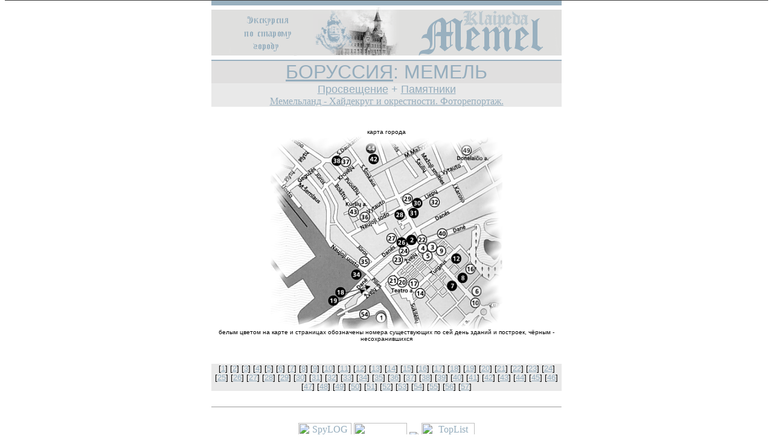

--- FILE ---
content_type: text/html
request_url: https://teutonic.tripod.com/memel/index.htm
body_size: 21552
content:
<HTML>
<HEAD>
   <TITLE>��������: ������</TITLE>
<META NAME="resource-type" CONTENT="document">
<META HTTP-EQUIV="description" CONTENT="�������� - ����������� ��������� �� ������� ������. ���������� ������ 20 ����. ������.">
<META HTTP-EQUIV="keywords" CONTENT="������ �������� ����� memel memelburg lithuania old town photo klaipeda port">
<META HTTP-EQUIV="distribution" CONTENT="Global">
</HEAD>
<body TOPMARGIN="0" ALINK="#B6C4CE" LINK="#95ADBD" VLINK="#C2CDD5" TEXT="#000000"><!--'"</title></head>-->

<script type="text/javascript">
//OwnerIQ
var __oiq_pct = 50;
if( __oiq_pct>=100 || Math.floor(Math.random()*100/(100-__oiq_pct)) > 0 ) {
var _oiqq = _oiqq || [];
_oiqq.push(['oiq_addPageBrand','Lycos']);
_oiqq.push(['oiq_addPageCat','Internet > Websites']);
_oiqq.push(['oiq_addPageLifecycle','Intend']);
_oiqq.push(['oiq_doTag']);
(function() {
var oiq = document.createElement('script'); oiq.type = 'text/javascript'; oiq.async = true;
oiq.src = document.location.protocol + '//px.owneriq.net/stas/s/lycosn.js';
var s = document.getElementsByTagName('script')[0]; s.parentNode.insertBefore(oiq, s);
})();
}
//Google Analytics
var _gaq = _gaq || [];
_gaq.push(['_setAccount','UA-21402695-19']);
_gaq.push(['_setDomainName','tripod.com']);
_gaq.push(['_setCustomVar',1,'member_name','teutonic',3]);
_gaq.push(['_trackPageview']);
(function() {
var ga = document.createElement('script'); ga.type = 'text/javascript'; ga.async = true;
ga.src = ('https:' == document.location.protocol ? 'https://ssl' : 'http://www') + '.google-analytics.com/ga.js';
var s = document.getElementsByTagName('script')[0]; s.parentNode.insertBefore(ga, s);
})();
//Lycos Init
function getReferrer() {
var all= this.document.cookie;
if (all== '') return false;
var cookie_name = 'REFERRER=';
var start = all.lastIndexOf(cookie_name);
if (start == -1) return false;
start += cookie_name.length;
var end = all.indexOf(';', start);
if (end == -1) end = all.length;
return all.substring(start, end);
}
function getQuery() {
var rfr = getReferrer();
if (rfr == '') return false;
var q = extractQuery(rfr, 'yahoo.com', 'p=');
if (q) return q;
q = extractQuery(rfr, '', 'q=');
return q ? q : "";
}
function extractQuery(full, site, q_param) {
var start = full.lastIndexOf(site);
if (start == -1) return false;
start = full.lastIndexOf(q_param);
if (start == -1) return false;
start += q_param.length;
var end = full.indexOf('&', start);
if (end == -1) end = full.length;
return unescape(full.substring(start, end)).split(" ").join("+");
}
function generateHref(atag, template){
atag.href=template.replace('_MYURL_', window.location.href.replace('http://', '')).replace('_MYTITLE_','Check%20out%20this%20Tripod%20Member%20site!'); 
}
var lycos_ad = Array();
var lycos_onload_timer;
var cm_role = "live";
var cm_host = "tripod.lycos.com";
var cm_taxid = "/memberembedded";
var tripod_member_name = "teutonic";
var tripod_member_page = "teutonic/memel/index.htm";
var tripod_ratings_hash = "1768770649:4938f87150553c0efec92c7cba29d84d";

var lycos_ad_category = {"find_what":"latvia flag"};

var lycos_ad_remote_addr = "209.202.244.9";
var lycos_ad_www_server = "www.tripod.lycos.com";
var lycos_ad_track_small = "";
var lycos_ad_track_served = "";
var lycos_search_query = getQuery();
</script>

<script type="text/javascript" src="https://scripts.lycos.com/catman/init.js"></script>

<script type='text/javascript'>
 var googletag = googletag || {};
 googletag.cmd = googletag.cmd || [];
 (function() {
   var gads = document.createElement('script');
   gads.async = true;
   gads.type = 'text/javascript';
   var useSSL = 'https:' == document.location.protocol;
   gads.src = (useSSL ? 'https:' : 'http:') +
     '//www.googletagservices.com/tag/js/gpt.js';
   var node = document.getElementsByTagName('script')[0];
   node.parentNode.insertBefore(gads, node);
 })();
</script>

<script type='text/javascript'>
 googletag.cmd.push(function() {
   googletag.defineSlot('/95963596/TRI_300X250_dfp', [300, 250], 'div-gpt-ad-1450204159126-0').addService(googletag.pubads());
   googletag.defineSlot('/95963596/TRI_above_728x90_dfp', [728, 90], 'div-gpt-ad-1450204159126-1').addService(googletag.pubads());
   googletag.defineSlot('/95963596/TRI_below_728x90_dfp', [728, 90], 'div-gpt-ad-1450204159126-2').addService(googletag.pubads());
   googletag.pubads().enableSingleRequest();
   googletag.enableServices();
 });
</script>


<script type="text/javascript"> 
(function(isV)
{
    if( !isV )
    {
        return;
    }
    var adMgr = new AdManager();
    var lycos_prod_set = adMgr.chooseProductSet();
    var slots = ["leaderboard", "leaderboard2", "toolbar_image", "toolbar_text", "smallbox", "top_promo", "footer2", "slider"];
    var adCat = this.lycos_ad_category;
    adMgr.setForcedParam('page', (adCat && adCat.dmoz) ? adCat.dmoz : 'member');
    if (this.lycos_search_query)
    {
        adMgr.setForcedParam("keyword", this.lycos_search_query);
    } 
    else if(adCat && adCat.find_what)
    {
        adMgr.setForcedParam('keyword', adCat.find_what);
    }
    
    for (var s in slots)
    {
        var slot = slots[s];
        if (adMgr.isSlotAvailable(slot))
        {
            this.lycos_ad[slot] = adMgr.getSlot(slot);
        }
    }

    adMgr.renderHeader();
    adMgr.renderFooter();
}((function() {

var w = 0, h = 0, minimumThreshold = 300;

if (top == self)
{
    return true;
}
if (typeof(window.innerWidth) == 'number' )
{
    w = window.innerWidth;
    h = window.innerHeight;
}
else if (document.documentElement && (document.documentElement.clientWidth || document.documentElement.clientHeight))
{
    w = document.documentElement.clientWidth;
    h = document.documentElement.clientHeight;
}
else if (document.body && (document.body.clientWidth || document.body.clientHeight))
{
    w = document.body.clientWidth;
    h = document.body.clientHeight;
}
return ((w > minimumThreshold) && (h > minimumThreshold));
}())));




window.onload = function()
{
    var f = document.getElementById("FooterAd");
    var b = document.getElementsByTagName("body")[0];
    b.appendChild(f);
    f.style.display = "block";
    document.getElementById('lycosFooterAdiFrame').src = '/adm/ad/footerAd.iframe.html';
    


    
    // DOM Inj Ad
    (function(isTrellix)
    {
        var e = document.createElement('iframe');
        e.style.border = '0';
        e.style.margin = 0;
        e.style.display = 'block';
        e.style.cssFloat = 'right';
        e.style.height = '254px';
        e.style.overflow = 'hidden';
        e.style.padding = 0;
        e.style.width = '300px';


        var isBlokedByDomain = function( href )
        {
            var blockedDomains = [
                "ananyaporn13000.tripod.com",
                "xxxpornxxx.tripod.com"
            ];
            var flag = false;
            
            for( var i=0; i<blockedDomains.length; i++ )
            {
                if( href.search( blockedDomains[ i ] ) >= 0 )
                {
                    flag = true;
                }
            }
            return flag;
        }

        var getMetaContent = function( metaName )
        {
            var metas = document.getElementsByTagName('meta');
            for (i=0; i<metas.length; i++)
            { 
                if( metas[i].getAttribute("name") == metaName )
                { 
                    return metas[i].getAttribute("content"); 
                } 
            }
            return false;
        }
        
        var getCommentNodes = function(regexPattern)
        {
            var nodes = {};
            var nodesA = [];
            var preferredNodesList = ['a', 'c', 'b'];
        
            (function getNodesThatHaveComments(n, pattern)
            {
                if (n.hasChildNodes())
                {
                    if (n.tagName === 'IFRAME')
                    {
                        return false;
                    }
                    for (var i = 0; i < n.childNodes.length; i++)
                    {
                        if ((n.childNodes[i].nodeType === 8) && (pattern.test(n.childNodes[i].nodeValue)))
                        {
                            var areaName = pattern.exec(n.childNodes[i].nodeValue)[1];
                            nodes[areaName] = n;
                        }
                        else if (n.childNodes[i].nodeType === 1)
                        {
                            getNodesThatHaveComments(n.childNodes[i], pattern);
                        }
                    }
                }
            }(document.body, regexPattern));

            for (var i in preferredNodesList)
            {
                if (nodes[preferredNodesList[i]])
                {
                    if( isTrellix && nodes[preferredNodesList[i]].parentNode.parentNode.parentNode.parentNode )
                    {
                        nodesA.push(nodes[preferredNodesList[i]].parentNode.parentNode.parentNode.parentNode);
                    }
                    else
                    {
                        nodesA.push( nodes[preferredNodesList[i]] );
                    }
                }
            }
            return nodesA;
        }
        
        
        var properNode = null;
        var areaNodes = getCommentNodes( new RegExp( '^area Type="area_(\\w+)"' ) );

        for (var i = 0; i < areaNodes.length; i++)
        {
            var a = parseInt(getComputedStyle(areaNodes[i]).width);
            if ((a >= 300) && (a <= 400))
            {
                properNode = areaNodes[i];
                break;
            }
        }


        var propertyName = getMetaContent("property") || false;
        if( isTrellix && (properNode) )
        {
            e.src = '/adm/ad/injectAd.iframe.html';
            properNode.insertBefore(e, properNode.firstChild);
        }
        else if( isTrellix && !( properNode ) ) // Slap the ad eventhought there is no alocated slot
        {
            e.src = '/adm/ad/injectAd.iframe.html';
            e.style.cssFloat = 'none';
            var cdiv = document.createElement('div');
            cdiv.style = "width:300px;margin:10px auto;";
            cdiv.appendChild( e );
            b.insertBefore(cdiv, b.lastChild);
        }
        else if( !isBlokedByDomain( location.href ) )
        {
            var injF = document.createElement('iframe');
            injF.style.border = '0';
            injF.style.margin = 0;
            injF.style.display = 'block';
            injF.style.cssFloat = 'none';
            injF.style.height = '254px';
            injF.style.overflow = 'hidden';
            injF.style.padding = 0;
            injF.style.width = '300px';
            injF.src = '/adm/ad/injectAd.iframe.html';

            if( b && ( !isTrellix || ( typeof isTrellix == "undefined" ) ) ) // All other tripod props
            {
                var cdiv = document.createElement('div');
                cdiv.style = "width:300px;margin:10px auto;";
                cdiv.appendChild( injF );
                b.insertBefore(cdiv, b.lastChild);
            } 
        }
  }( document.isTrellix ));
}

</script>

<div id="tb_container" style="background:#DFDCCF; border-bottom:1px solid #393939; position:relative; z-index:999999999!important">
<!--form name="search" onSubmit="return searchit()" id='header_search' >
<input type="text" placeholder="Search" size=30 name="search2" value="">
<input type="button" value="Go!" onClick="searchit()">
</form>
<style>
form#header_search {
    width: 916px;
    margin: 0 auto 8px;
    position: relative;
}


form#header_search input {
    height: 40px;
    font-size: 14px;
    line-height: 40px;
    padding: 0 8px;
    box-sizing: border-box;
    background: #F4F2E9;
    border: 1px solid #BBB8B8;
    transition: background-color 300ms ease-out,
                color 300ms ease;
}

form#header_search input[type="text"] {
    width: 100%;
}
form#header_search input[type="text"]:focus {
    border-color: #A2D054;
    background-color: #fff;
    box-shadow: 0 0px 12px -4px #A2D054;
}



form#header_search input[type="button"] {
    position: absolute;
    top: 1px;
    right: 1px;
    opacity: 1;
    background: #DFDCCF;
    color: #463734;
    width: 125px;
    cursor: pointer;
    height: 38px;
    border: none;
}
form#header_search input[type="text"]:focus ~ input[type='button']:hover,
form#header_search input[type='button']:hover {
    background-color: #A5CE56;
    color: #fff;
}
form#header_search input[type="text"]:focus ~ input[type='button'] {
    background-color: #52AEDF;
    color: #fff;
}

</style>

<script>
function searchit(){
    
    // determine environment 
    var search_env 
    if (lycos_ad_www_server.indexOf(".pd.") > -1) {
       search_env = 'http://search51.pd.lycos.com/a/';
    } else if (lycos_ad_www_server.indexOf(".qa.") > -1) {
       search_env = 'http://search51.qa.lycos.com/a/';
    } else {
       search_env = 'http://search51.lycos.com/a/';
    }

var search_term = encodeURIComponent(document.search.search2.value)
var search_url = search_env+search_term;
window.open(search_url);

return false
}
</script-->
<style>
    .adCenterClass{margin:0 auto}
</style>
<div id="tb_ad" class="adCenterClass" style="display:block!important; overflow:hidden; width:916px;">

<div id="ad_container" style="display:block!important; float:left; width:728px ">
<script type="text/javascript">
if (typeof lycos_ad !== "undefined" && "leaderboard" in lycos_ad) {
  document.write(lycos_ad['leaderboard']);
}
</script>
</div>
</div>
</div>
<script type="text/javascript">
if (typeof lycos_ad !== "undefined" && "slider" in lycos_ad) {
  document.write(lycos_ad['slider']);
}
</script> <!-- added 7/22 -->
<div id="FooterAd" style="background:#DFDCCF; border-top:1px solid #393939; clear:both; display:none; width:100%!important; position:relative; z-index:999999!important; height:90px!important"> 
<div class="adCenterClass" style="display:block!important; overflow:hidden; width:916px;">
<div id="footerAd_container" style="display:block!important; float:left; width:728px">
<iframe id="lycosFooterAdiFrame" style="border:0; display:block; float:left; height:96px; overflow:hidden; padding:0; width:750px"></iframe>
</div>
</div>
</div>


<TABLE WIDTH="580"  BGCOLOR="#FFFFFF" CELLPADDING="0" CELLSPACING="0" ALIGN="CENTER" VALIGN="TOP">
<TR>
	<TD VALIGN="TOP" ALIGN="CENTER"><IMG SRC="km.gif" WIDTH="580" HEIGHT="100" BORDER="0" ALT="Memel"></TD>
</TR> <tr>
<td BGCOLOR="#E0DFDF" VALIGN="TOP"><FONT FACE="Arial" SIZE="6" COLOR="#95ADBD"><center><A HREF="https://teutonic.tripod.com/index.htm">��������</A>: ������</FONT></center>
</td></tr><tr>
<td BGCOLOR="#E9E9E9" VALIGN="TOP"><FONT FACE="Arial" SIZE="4" COLOR="#95ADBD"><center><A HREF="https://teutonic.tripod.com/memel/school.htm">�����������</A> + <a href="https://teutonic.tripod.com/memel/denkmal.htm">���������</a></FONT><br><a href="https://teutonic.tripod.com/memel/memelland.htm">���������� - ��������� � �����������. ������������.</a></center>

</td></tr><tr>
<td><br><br><CENTER><FONT FACE="Arial" SIZE="1">����� ������</FONT><br><IMG SRC="map1.gif" WIDTH="384" HEIGHT="321" BORDER="0" ALT="Memelburg"><br><FONT FACE="Arial" SIZE="1">����� ������ �� ����� � ��������� ���������� ������ ������������ �� ��� ���� ������ � ��������, ������ - ���������������</FONT></center><br><br></td></tr><tr><td ALIGN="CENTER" VALIGN="TOP" BGCOLOR="#E9E9E9"><center><FONT FACE="Arial" SIZE="2">[<A HREF="1.htm">1</A>] [<A HREF="2.htm">2</A>] [<A HREF="3.htm">3</A>] [<A HREF="4.htm">4</A>] [<A HREF="5.htm">5</A>] [<A HREF="6.htm">6</A>] [<A HREF="7.htm">7</A>] [<A HREF="8.htm">8</A>] [<A HREF="9.htm">9</A>] [<A HREF="10.htm">10</A>] [<A HREF="11.htm">11</A>] [<A HREF="12.htm">12</A>] [<A HREF="13.htm">13</A>] [<A HREF="14.htm">14</A>] [<A HREF="15.htm">15</A>] [<A HREF="16.htm">16</A>] [<A HREF="17.htm">17</A>] [<A HREF="18.htm">18</A>] [<A HREF="19.htm">19</A>] [<A HREF="20.htm">20</A>] [<A HREF="21.htm">21</A>] [<A HREF="22.htm">22</A>] [<A HREF="23.htm">23</A>] [<A HREF="24.htm">24</A>] [<A HREF="25.htm">25</A>] [<A HREF="26.htm">26</A>] [<A HREF="27.htm">27</A>] [<A HREF="28.htm">28</A>] [<A HREF="29.htm">29</A>] [<A HREF="30.htm">30</A>] [<A HREF="31.htm">31</A>] [<A HREF="32.htm">32</A>] [<A HREF="33.htm">33</A>] [<A HREF="34.htm">34</A>] [<A HREF="35.htm">35</A>] [<A HREF="36.htm">36</A>] [<A HREF="37.htm">37</A>] [<A HREF="38.htm">38</A>] [<A HREF="39.htm">39</A>] [<A HREF="40.htm">40</A>] [<A HREF="41.htm">41</A>] [<A HREF="42.htm">42</A>] [<A HREF="43.htm">43</A>] [<A HREF="44.htm">44</A>] [<A HREF="45.htm">45</A>] [<A HREF="46.htm">46</A>] [<A HREF="47.htm">47</A>] [<A HREF="48.htm">48</A>] [<A HREF="49.htm">49</A>] [<A HREF="50.htm">50</A>] [<A HREF="51.htm">51</A>] [<A HREF="52.htm">52</A>] [<A HREF="53.htm">53</A>] [<A HREF="54.htm">54</A>] [<A HREF="55.htm">55</A>] [<A HREF="56.htm">56</A>] [<A HREF="57.htm">57</A>]</FONT></CENTER>
</td></tr><tr><td><br><HR SIZE="1"><br><center><!-- SpyLOG v2 f:0211 --> 
<script language="javascript"> 
u="u219.20.spylog.com";d=document;nv=navigator;na=nv.appName;t="";p=0; 
sz=" width=88 height=31 "; 
hl=history.length;d.cookie="b=b";c=0; 
bv=Math.round(parseFloat(nv.appVersion)*100); 
if (d.cookie) c=1;n=(na.substring(0,2)=="Mi")?0:1; 
if((n==0)||(bv >= 300)){rn=Math.random();t=(new Date()).getTimezoneOffset();} else {rn=0;} 
z="p="+p+"&rn="+rn+"&t="+t+"&c="+c+"&hl="+hl; 
if (self != top) { fr=1;} else { fr=0;} 
r=escape(d.referrer);r1=""; 
sl="1.0";h=0; 
</script> 
<script language="javascript1.1"> 
pl="";sl="1.1"; 
if((n==1) && (bv >= 300)) 
{ for(var i = 0; i < nv.plugins.length; i++) 
pl += nv.plugins[i].name+":"; } 
j = (navigator.javaEnabled() ? "Y" : "N"); 
</script> 
<script language=javascript1.2> 
sl="1.2";s=screen;wh=s.width+'x'+s.height; 
px=(n==0)?screen.colorDepth:screen.pixelDepth;z+="&wh="+wh+"&px="+px; 
</script> 
<script language=javascript1.3> 
sl="1.3" 
</script> 
<script language="javascript"> 
y=""; 
y+="<a href='http://"+u+"/cnt?f=3&p="+p+"&rn="+rn+"' target=_blank>"; 
y+="<img src='http://"+u+"/cnt?"; 
y+=z+"&j="+j+"&sl="+sl+"&r="+r+"&r1="+r1+"&fr="+fr+"&pg="+escape(window.location.href)+"&pl="+escape(pl); 
y+="' border=0 "+sz+" alt='SpyLOG'>"; 
y+="</a>"; 
d.write(y); 
</script> 
<script language="javascript1.2"><!-- 
if (n == 0) { d.write("<");d.write("!--"); } 
//--></script> 
<noscript> 
<a href="http://u219.20.spylog.com/cnt?f=3&p=0" target=_blank> 
<img src="http://u219.20.spylog.com/cnt?p=0" alt='SpyLOG' border='0' width=88 height=31 > 
</a> 
</noscript> 
<script language="javascript1.2"><!-- 
if (n == 0) { d.write("--");d.write(">"); } 
//--></script> 
<!-- SpyLOG --> <!-- Start  counter code --><script language="javascript"><!-- 
srb="na"; srw="na"; srh="na";//--> </script>
<script language="javascript1.2"><!-- srw = screen.width; srh = screen.height;
srb = (navigator.appName!="Netscape") ? screen.colorDepth : screen.pixelDepth;
//--> </script><script language="javascript"><!-- 
   document.write("<A HREF=\"http://www.top100.lt\" target=\"_top\">", 
           "<img src=\"http://www.top100.lt/cgi-bin/", 
           "count?id=1450&ctype=full&ccolor=C2CDD5&resolution="+srw+"x"+srh+"&color="+srb+"&", 
           "referer="+escape(document.referrer)+"\" height=31 border=0", 
           " width=88></A>");//--> </script><noscript>
<a href="http://www.top100.lt" target="_top"><img src="http://www.top100.lt/cgi-bin/count?id=1450&ctype=full&ccolor=C2CDD5&resolution=naxna&color=na&referer=" border=0 alt="Top 100"></a>
</noscript>               <!-- End counter code --> <!-- Start of TheCounter.com Code -->
<SCRIPT TYPE="text/javascript" LANGUAGE="javascript">
s="na";c="na";j="na";f=""+escape(document.referrer)
</SCRIPT>
<SCRIPT TYPE="text/javascript" LANGUAGE="javascript1.2">
s=screen.width;v=navigator.appName
if (v != "Netscape") {c=screen.colorDepth}
else {c=screen.pixelDepth}
j=navigator.javaEnabled()
</SCRIPT>
<SCRIPT TYPE="text/javascript" LANGUAGE="javascript">
function pr(n) {document.write(n,"\n");}
NS2Ch=0
if (navigator.appName == "Netscape" &&
navigator.appVersion.charAt(0) == "2") {NS2Ch=1}
if (NS2Ch == 0) {
r="&size="+s+"&colors="+c+"&referer="+f+"&java="+j+""
pr("<A HREF=\"http://www.TheCounter.com\" TARGET=\"_top\"><IMG"+
" BORDER=0 SRC=\"http://c2.thecounter.com/id=1093193"+r+"\"><\/A>")}
</SCRIPT>
<NOSCRIPT><A HREF="http://www.TheCounter.com" TARGET="_top"><IMG
SRC="http://c2.thecounter.com/id=1093193" ALT="TC" BORDER=0></A>
</NOSCRIPT>
<!-- End of TheCounter.com Code --> <!--TopList COUNTER--><a target=_top
href="http://top.list.ru/jump?from=67034"><script language="JavaScript"><!--
d=document;a='';a+=';r='+escape(d.referrer)
js=10//--></script><script language="JavaScript1.1"><!--
a+=';j='+navigator.javaEnabled()
js=11//--></script><script language="JavaScript1.2"><!--
s=screen;a+=';s='+s.width+'*'+s.height
a+=';d='+(s.colorDepth?s.colorDepth:s.pixelDepth)
js=12//--></script><script language="JavaScript1.3"><!--
js=13//--></script><script language="JavaScript"><!--
d.write('<img src="http://195.34.34.80/counter'+
'?id=67034;t=30;js='+js+a+'" alt="TopList" '+
'border=0 height=31 width=88>')
if(js>11)d.write('<'+'!-- ')//--></script><noscript><img
src="http://195.34.34.80/counter?js=na;id=67034;t=30"
border=0 height=31 width=88
alt="TopList"></noscript><script language="JavaScript"><!--
if(js>11)d.write('--'+'>')//--></script></a><!--TopList COUNTER-->

</center>
</td></tr>
</TABLE>
</body>
</HTML>